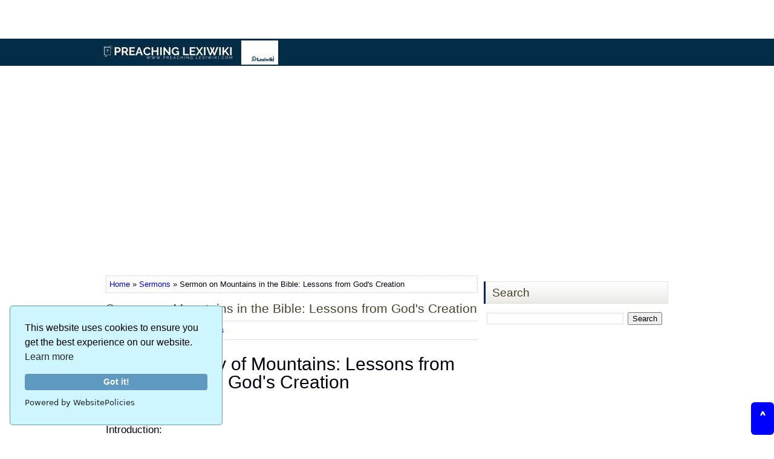

--- FILE ---
content_type: text/html; charset=UTF-8
request_url: https://www.preaching.lexiwiki.com/2024/02/sermon-on-mountains-in-bible-lessons.html
body_size: 21688
content:
<!DOCTYPE html>
<html dir='ltr' lang='en-US' xmlns='http://www.w3.org/1999/xhtml' xmlns:b='http://www.google.com/2005/gml/b' xmlns:data='http://www.google.com/2005/gml/data' xmlns:expr='http://www.google.com/2005/gml/expr'>
<head>
<link href='https://www.blogger.com/static/v1/widgets/2944754296-widget_css_bundle.css' rel='stylesheet' type='text/css'/>
<meta content='width=device-width, initial-scale=1.0' name='viewport'/>
<meta content='653a263073e8104d3263c10d30df5489' name='p:domain_verify'/><!--Pinterest-->
<meta content='39BED2081184774BF3365F58B7B9E49E' name='msvalidate.01'/><!--Bing-->
<meta content='en-us' http-equiv='Content-Language'/><!-- Metatag linguagem -->
<!--Título-->
<meta content='text/html; charset=UTF-8' http-equiv='Content-Type'/>
<meta content='blogger' name='generator'/>
<link href='https://www.preaching.lexiwiki.com/favicon.ico' rel='icon' type='image/x-icon'/>
<link href='https://www.preaching.lexiwiki.com/2024/02/sermon-on-mountains-in-bible-lessons.html' rel='canonical'/>
<!--Can't find substitution for tag [blog.ieCssRetrofitLinks]-->
<link href='https://blogger.googleusercontent.com/img/b/R29vZ2xl/AVvXsEg6sFz_uRtZI305dMC5XG609qOfRhJe_GcVYbZgBa9oCboDndfOC2KJFjXMxwtdzveEXR9fGh5gBwEu2RMlQtzeHs12SmFaiw9KybOTGPssGCeabpq71pppzXxgdx92bviVqJEn6eB_rDJtXJ1JoC-M7_JIIkY5oBOzfXmPPg5Vi-t_Z9h9p3QlH3uBD7Go/w320-h215/sermon-on-mountains-in-the-bible.jpg' rel='image_src'/>
<meta content='Sermon on  Mountains in the Bible: Lessons from God&#39;s Creation Throughout the Bible, mountains hold a special significance as places where humanity en' name='description'/>
<meta content='https://www.preaching.lexiwiki.com/2024/02/sermon-on-mountains-in-bible-lessons.html' property='og:url'/>
<meta content='Sermon on  Mountains in the Bible: Lessons from God&#39;s Creation' property='og:title'/>
<meta content='Sermon on  Mountains in the Bible: Lessons from God&#39;s Creation Throughout the Bible, mountains hold a special significance as places where humanity en' property='og:description'/>
<meta content='https://blogger.googleusercontent.com/img/b/R29vZ2xl/AVvXsEg6sFz_uRtZI305dMC5XG609qOfRhJe_GcVYbZgBa9oCboDndfOC2KJFjXMxwtdzveEXR9fGh5gBwEu2RMlQtzeHs12SmFaiw9KybOTGPssGCeabpq71pppzXxgdx92bviVqJEn6eB_rDJtXJ1JoC-M7_JIIkY5oBOzfXmPPg5Vi-t_Z9h9p3QlH3uBD7Go/w1200-h630-p-k-no-nu/sermon-on-mountains-in-the-bible.jpg' property='og:image'/>
<title>Sermon on  Mountains in the Bible: Lessons from God's Creation | Preaching LexiWiki</title>
<!-- [ Meta Tag SEO ] -->
<meta content='initial-scale=1' name='viewport'/><!--zoom-->
<!--<meta name="viewport" content="maximum-scale=1">proibirzoom-->
<include expiration='7d' path='*.css'></include><include expiration='7d' path='*.js'></include><include expiration='3d' path='*.gif'></include><include expiration='3d' path='*.jpeg'></include><include expiration='3d' path='*.jpg'></include><include expiration='3d' path='*.png'></include>
<meta charset='utf-8'/>
<meta content='width=device-width, initial-scale=1' name='viewport'/>
<meta content='blogger' name='generator'/>
<meta content='text/html; charset=UTF-8' http-equiv='Content-Type'/>
<!--Não seguir Lables-->
<!--Descrição e keywords-->
<meta content='Sermon on  Mountains in the Bible: Lessons from God&#39;s Creation, Preaching LexiWiki: Sermon on  Mountains in the Bible: Lessons from God&#39;s Creation, Preaching LexiWiki' name='keywords'/>
<link href='https://blogger.googleusercontent.com/img/b/R29vZ2xl/AVvXsEg6sFz_uRtZI305dMC5XG609qOfRhJe_GcVYbZgBa9oCboDndfOC2KJFjXMxwtdzveEXR9fGh5gBwEu2RMlQtzeHs12SmFaiw9KybOTGPssGCeabpq71pppzXxgdx92bviVqJEn6eB_rDJtXJ1JoC-M7_JIIkY5oBOzfXmPPg5Vi-t_Z9h9p3QlH3uBD7Go/s72-w320-c-h215/sermon-on-mountains-in-the-bible.jpg' rel='image_src'/>
<link href='https://www.preaching.lexiwiki.com/2024/02/sermon-on-mountains-in-bible-lessons.html' hreflang='x-default' rel='alternate'/>
<link href='/favicon.ico' rel='icon' type='image/x-icon'/>
<!--Localização-->
<meta content='Brasil' name='geo.placename'/><meta content='Preaching LexiWiki' name='Author'/><meta content='general' name='rating'/><meta content='id' name='geo.country'/>
<!-- [ Social Media Meta Tag ] -->
<meta content='Sermon on  Mountains in the Bible: Lessons from God&#39;s Creation' property='og:title'/>
<meta content='https://www.preaching.lexiwiki.com/2024/02/sermon-on-mountains-in-bible-lessons.html' property='og:url'/>
<meta content='article' property='og:type'/>
<meta content='Preaching LexiWiki' property='og:site_name'/>
<meta content='https://blogger.googleusercontent.com/img/b/R29vZ2xl/AVvXsEg6sFz_uRtZI305dMC5XG609qOfRhJe_GcVYbZgBa9oCboDndfOC2KJFjXMxwtdzveEXR9fGh5gBwEu2RMlQtzeHs12SmFaiw9KybOTGPssGCeabpq71pppzXxgdx92bviVqJEn6eB_rDJtXJ1JoC-M7_JIIkY5oBOzfXmPPg5Vi-t_Z9h9p3QlH3uBD7Go/w320-h215/sermon-on-mountains-in-the-bible.jpg' property='og:image'/>
<meta content='pt_BR' property='og:locale'/>
<!--Anuncios Automáticos-->
<script async='async' crossorigin='anonymous' src='https://pagead2.googlesyndication.com/pagead/js/adsbygoogle.js?client=ca-pub-9831774148503572'></script>
<!--bloquear injeção do adsense based on code found at stackoverflow-->
<script>
    var flex = document.getElementsByClassName('flex-master')[0];
    const observer = new MutationObserver(function (mutations, observer) {
        flex.style.height = "";
    });
    observer.observe(flex, {
        attributes: true,
        attributeFilter: ['style']
    });
</script>
<style id='page-skin-1' type='text/css'><!--
/*
-----------------------------------------------
Blogger Template Style Name:   EducationZone Author: Lasantha Bandara
URL 1:  http://www.premiumbloggertemplates.com/ URL 2:  http://www.bloggertipandtrick.net/
Theme URL: http://www.premiumbloggertemplates.com/educationzone-blogger-template/
Date:   November 2013
License:  This free Blogger template is licensed under the Creative Commons Attribution 3.0 License, which permits both personal and commercial use.
However, to satisfy the 'attribution' clause of the license, you are required to keep the footer links intact which provides due credit to its authors. For more specific details about the license, you may visit the URL below:http://creativecommons.org/licenses/by/3.0/
----------------------------------------------- */
body#layout ul{list-style-type:none;list-style:none}body#layout ul li{list-style-type:none;list-style:none}body#layout #myGallery{display:none}body#layout .featuredposts{display:none}
body#layout .fp-slider{display:none}body#layout #navcontainer{display:none}body#layout .menu-secondary-wrap{display:none}body#layout .menu-secondary-container{display:none}
body#layout #skiplinks{display:none}body#layout .feedtwitter{display:none}body#layout #header-wrapper {margin-bottom:10px;min-height:80px;}body#layout .social-profiles-widget h3 {display:none;}
/* Variable definitions
====================
<Variable name="bgcolor" description="Page Background Color" type="color" default="#fff">
<Variable name="textcolor" description="Text Color" type="color" default="#333">
<Variable name="linkcolor" description="Link Color" type="color" default="#58a">
<Variable name="pagetitlecolor" description="Blog Title Color" type="color" default="#666">
<Variable name="descriptioncolor" description="Blog Description Color" type="color" default="#999">
<Variable name="titlecolor" description="Post Title Color" type="color" default="#c60">
<Variable name="bordercolor" description="Border Color" type="color" default="#ccc">
<Variable name="sidebarcolor" description="Sidebar Title Color" type="color" default="#999">
<Variable name="sidebartextcolor" description="Sidebar Text Color" type="color" default="#666">
<Variable name="visitedlinkcolor" description="Visited Link Color" type="color" default="#999">
<Variable name="bodyfont" description="Text Font" type="font" default="normal normal 100% Georgia, Serif">
<Variable name="headerfont" description="Sidebar Title Font" type="font" default="normal normal 78% 'Trebuchet  MS',Trebuchet,Arial,Verdana,Sans-serif">
<Variable name="pagetitlefont" description="Blog Title Font" type="font" default="normal normal 200% Georgia, Serif">
<Variable name="descriptionfont" description="Blog Description Font" type="font" default="normal normal 78% 'Trebuchet MS', Trebuchet, Arial, Verdana, Sans-serif">
<Variable name="postfooterfont" description="Post Footer Font" type="font" default="normal normal 78% 'Trebuchet MS', Trebuchet, Arial, Verdana, Sans-serif">
<Variable name="startSide" description="Side where text starts in blog language" type="automatic" default="left">
<Variable name="endSide" description="Side where text ends in blog language" type="automatic" default="right">
*/
/* Use this with templates/template-twocol.html */
body{background: url('https://blogger.googleusercontent.com/img/b/R29vZ2xl/AVvXsEiem3-xCwLqZTj0JqGdL7pnszfcth5-eaYRFzrN3M5pVQIKYx9vSDqnqn7iZK7IHvk-pnP4W3OFaz_iv1Jj7d5sfGRbmRn46ftW3vshOK1Zyj_WOqkqqsE6hivyHFEfmXtstYeYblDMdTsl/s1600/lexi-wiki-barra-azul-e-branco.png') left 50px repeat-x, url('');color:#000111;font-family: Arial, Helvetica, Sans-serif;font-size: 17px;margin:0px;padding:0px;}
a:link,a:visited{color:#0000ee;text-decoration:none;outline:none;}a:hover{color:#3977b0;text-decoration:none;outline:none;}a img{border-width:0}
#body-wrapper{margin:0px;padding:0px;}
.section, .widget {margin:0;padding:0;}
/* Header-----------------------------------------------*/
#header-wrapper{width:960px;margin:0px auto 0px;height:40px;padding:25px 0px 20px 0px;overflow:hidden;}
#header-inner{background-position:center;margin-left:auto;margin-right:auto}
#header{margin:0;border:0 solid #cccccc;color:#666666;float:left;width:47%;overflow:hidden;}
#header h1{color:#544B35;text-shadow:0px 1px 0px #fff;margin:0 5px 0;padding:0px 0px 0px 15px;font-family:Arial,Helvetica,Sans-serif;font-weight:bold;font-size:24px;line-height:24px;}
#header .description{padding-left:22px;color:#544B35;text-shadow:0px 1px 0px #fff;line-height:14px;font-size:14px;padding-top:0px;margin-top:10px;font-family:Arial,Helvetica,Sans-serif;}
#header h1 a,#header h1 a:visited{color:#544B35;text-decoration:none}
#header h2{padding-left:5px;color:#544B35;font:14px Arial,Helvetica,Sans-serif}
#header2{float:right;width:52%;margin-right:0px;padding-right:0px;overflow:hidden;}
#header2 .widget{padding:0px 15px 0px 0px;float:right}.social-profiles-widget img{margin:0 4px 0 0}.social-profiles-widget img:hover{opacity:0.8}
#top-social-profiles{padding-top:10px;padding-right:15px;height:32px;text-align:right}
#top-social-profiles img{margin:0 0 0 6px !important}
#top-social-profiles img:hover{opacity:0.8}
#top-social-profiles .widget-container{background:none;padding:0;border:0;}
/* Outer-Wrapper----------------------------------------------- */
#outer-wrapper{width:960px;margin:0px auto 0px;padding:0px 0px 0px 0px;text-align:left;}
#content-wrapper{background:#fff;padding:15px;}
#main-wrapper{width:615px;float:left;margin:0px;padding:0px 0px 0px 0px;word-wrap:break-word;overflow:hidden;}
#rsidebar-wrapper{width:305px;float:right;margin:0px;padding:0px 0px 0px 0px;word-wrap:break-word;overflow:hidden;}
/* Headings----------------------------------------------- */
h6{}
/* Posts-----------------------------------------------*/
h6.date-header{margin:1.5em 0 .5em;display:none;}
.wrapfullpost{}
.post{margin-bottom:15px;}
.post-title{color:#48422F;margin:0 0 10px 0;padding:0;font-family:Arial,sans-serif;font-size:21px;line-height:21px;font-weight:normal;}
.post-title a,.post-title a:visited,.post-title strong{display:block;text-decoration:none;color:#48422F;text-decoration:none;}
.post-title strong,.post-title a:hover{color:#D6292F;text-decoration:none;}
.post-body{margin:0px;padding:0px 10px 0px 0px;font-family:Arial, Helvetica, Sans-serif;line-height: 20px;}
.post-footer{margin:5px 0;}
.comment-link{margin-left:.6em}
.post-body img{padding:3px;}
.pbtthumbimg {float:left;margin:0px 10px 5px 0px;padding:6px;border:1px solid #eee;background:#ffffff;width:200px;height:150px;}
.postmeta-primary{color:#999;font-size:12px;line-height:18px;padding:6px 0;margin:0 0 5px 0;     border-top:1px solid #DDD;border-bottom:1px solid #DDD}
.postmeta-secondary{color:#999;font-size:12px;line-height:18px;padding:0 0 10px 0}
.postmeta-comment{float:right; background:url(https://blogger.googleusercontent.com/img/b/R29vZ2xl/AVvXsEjWAOtJHZQU51Ag-ajWgCd8bIaMf4U-IBbpsXqkR_DgTSF6T5k_2VMglC6CxpW5zGsQHj0o20IM17Z2S29Sa5H4P8xwPYMZ2XuMgSLtBfaCpo64eip7biREtUCHmU-3tGYQkoi-7wy3yQlC/s1600/comments-big.png) no-repeat 0 0; width:39px; height:32px; padding:4px 0 0 2px; text-align:center;font-size:14px;font-weight:bold}
.postmeta-comment a{color:#222;text-decoration:none}
.postmeta-primary span, .postmeta-secondary span{padding:3px 0 3px 20px;background-position:left center;background-repeat:no-repeat}
.meta_date{background-image:url()}.meta_author{background-image:url()}.meta_comments{background-image:url()}.meta_edit{background-image:url(images/edit.png)}.meta_categories{background-image:url()}.meta_tags{background-image:url()}
.readmore{ margin-bottom:5px;  float:right}.readmore a{ color:#544B35;  padding:8px 14px;  font-size:12px;  line-height:12px;  display:inline-block;  text-decoration:none;  text-transform:none;  border:1px solid #E2E2E2;  -webkit-box-shadow:-3px 0px 0px 0px #0b2950;  box-shadow:-3px 0px 0px 0px #0b2950;  background-image:-webkit-gradient(linear,top,bottom,color-stop(0,#FFFFFE),color-stop(1,#EAEAE8));  background-image:-ms-linear-gradient(top,#FFFFFE,#EAEAE8);  background-image:-o-linear-gradient(top,#FFFFFE,#EAEAE8);  background-image:-moz-linear-gradient(top,#FFFFFE,#EAEAE8);  background-image:-webkit-linear-gradient(top,#FFFFFE,#EAEAE8);  background-image:linear-gradient(to bottom,#FFFFFE,#EAEAE8)}
.readmore a:hover{ color:#fff;  border:1px solid #7A0308;  text-decoration:none;  background-image:-webkit-gradient(linear,top,bottom,color-stop(0,#FB4C52),color-stop(1,#0000ee));  background-image:-ms-linear-gradient(top,#FB4C52,#0000ee);  background-image:-o-linear-gradient(top,#FB4C52,#0000ee);  background-image:-moz-linear-gradient(top,#FB4C52,#0000ee);  background-image:-webkit-linear-gradient(top,#FB4C52,#0000ee);  background-image:linear-gradient(to bottom,#FB4C52,#0000ee);  -webkit-box-shadow:none;  box-shadow:none}
/* Sidebar Content----------------------------------------------- */
.sidebar{margin:0 0 10px 0;font-size:15px;color:#544B35;}.sidebar a{text-decoration:none;color:#544B35;}.sidebar a:hover{text-decoration:none;color:#B10D13;}.sidebar h6, h6.widgettitle{margin:0 0 10px 3px;  padding:8px 10px;  border:1px solid #E2E2E2;  background-image:-webkit-gradient(linear,top,bottom,color-stop(0,#FFF),color-stop(1,#EAE9E8));  background-image:-ms-linear-gradient(top,#FFF,#EAE9E8);  background-image:-o-linear-gradient(top,#FFF,#EAE9E8);  background-image:-moz-linear-gradient(top,#FFF,#EAE9E8);  background-image:-webkit-linear-gradient(top,#FFF,#EAE9E8);  background-image:linear-gradient(to bottom,#FFF,#EAE9E8);  -webkit-box-shadow:-3px 0px 0px 0px
#0b2950; box-shadow:-3px 0px 0px 0px
#0b2950; color:#453F25;  font-size:19px;  line-height:19px;  font-family:Arial,serif;  font-weight:normal;  text-decoration:none;  text-transform:none;}
.sidebar ul{list-style-type:none;list-style:none;margin:0px;padding:0px;}.sidebar ul li{padding:0 0 9px 0;  margin:0 0 8px 0;  border-bottom:1px dotted #989898;}.sidebar .widget{margin:0 0 15px 0;padding:0;color:#544B35;font-size:15px;}
.main .widget{margin:0 0 5px;padding:0 0 2px}.main .Blog{border-bottom-width:0}
.widget-container{list-style-type:none;list-style:none;margin:0 0 15px 0;padding:0;color:#544B35;font-size:15px}
/* FOOTER ----------------------------------------------- */
#footer-container{}#footer{ margin-bottom:15px;  padding:10px 0;  background:#E9E6DE;  border-top:1px solid #DBD9D4;  height:30px; overflow:hidden}
#copyrights{ color:#524317;  background:#E9E6DE;  float:left;  padding-left:15px; height:30px; overflow:hidden; width:440px}#copyrights a{ color:#524317}#copyrights a:hover{ color:#524317;  text-decoration:none}
#credits{ color:#50431D;  font-size:11px;  float:right; text-align:right;  padding-right:15px; height:30px; overflow:hidden; width:440px}
#credits a{ color:#50431D;  text-decoration:none}
#credits a:hover{ text-decoration:none;  color:#50431D}
#footer-widgets-container{}
#footer-widgets{ background:#F5F4F1;  padding:20px 0 0 0;  border-top:1px solid #DCDAD5}.footer-widget-box{ width:225px;  float:left;  margin-left:12px}.footer-widget-box-last{}
#footer-widgets .widget-container{color:#544B35;}#footer-widgets .widget-container a{text-decoration:none;color:#544B35;}
#footer-widgets .widget-container a:hover{text-decoration:none;color:#B10D13;}
#footer-widgets h6{margin:0 0 10px 3px;  padding:8px 10px;  border:1px solid #E2E2E2;  background-image:-webkit-gradient(linear,top,bottom,color-stop(0,#FFF),color-stop(1,#EAE9E8));  background-image:-ms-linear-gradient(top,#FFF,#EAE9E8);  background-image:-o-linear-gradient(top,#FFF,#EAE9E8);  background-image:-moz-linear-gradient(top,#FFF,#EAE9E8);  background-image:-webkit-linear-gradient(top,#FFF,#EAE9E8);  background-image:linear-gradient(to bottom,#FFF,#EAE9E8);  -webkit-box-shadow:-3px 0px 0px 0px
#0b2950; box-shadow:-3px 0px 0px 0px
#0b2950;  color:#453F25;  font-size:19px;  line-height:19px;  font-family:Arial,serif;  font-weight:normal;  text-decoration:none;  text-transform:none;}
#footer-widgets .widget ul{list-style-type:none;list-style:none;margin:0px;padding:0px;}
#footer-widgets .widget ul li{padding:0 0 9px 0;  margin:0 0 8px 0;  border-bottom:1px dotted #989898;}.footersec {} .footersec .widget{margin-bottom:20px;} .footersec ul{} .footersec ul li{}
/* Search ----------------------------------------------- */
#search{border:1px solid #D8D8D8;background:#fff url(https://blogger.googleusercontent.com/img/b/R29vZ2xl/AVvXsEgxCB0TANkryqnZdm-NLm7E5SQdLZ-EfsZkcGuLnzSTSrELYQmNY_s0n132-nEqlmqNXHUe6KqUhV4ClWC7woZvCf2YBLs-ObDq1iLKjDI2vSvLd_k_D961JUA7Vvbr1Vm88hPHPbxXBYbk/s1600/search.png") 99% 50% no-repeat;text-align:left;padding:6px 24px 6px 6px}
#search #s{background:none;color:#979797;border:0;width:100%;padding:0;  margin:0;outline:none}
#content-search{width:300px;padding:15px 0}
/* Comments----------------------------------------------- */
#comments{margin-bottom:15px;padding:10px;} #comments h4{font-size:16px;font-weight:bold;margin:1em 0;color:#000000;} #comments-block3{padding:0;margin:0;float:left;overflow:hidden;position:relative;} #comment-name-url{width:465px;float:left} #comment-date{width:465px;float:left;margin-top:5px;font-size:10px;} #comment-header{float:left;padding:5px 0 40px 10px;margin:5px 0px 15px 0px;position:relative;background-color:#fff;border:1px dashed #ddd;}
.avatar-image-container{background:url(https://blogger.googleusercontent.com/img/b/R29vZ2xl/AVvXsEipO7Qpd5RgNVaYUHqF5N-JeMRq-04Ziwc4uizXFDwGpL35pCzmqXLCiqgzJwCw00sxaxEvm4BgtF23q9LfUnWUJGZNN69BsBwBEc-UYwLa-nK0kDMEa3SK6y6mr2ZTPTcjMwlWI_lVMdEi/s1600/comment-avatar.jpg);width:32px;height:32px;float:right;margin:5px 10px 5px 5px;border:1px solid #ddd;} .avatar-image-container img{width:32px;height:32px;}
a.comments-autor-name{color:#000;font:normal bold 14px Arial,Tahoma,Verdana}
a.says{color:#000;font:normal 14px Arial,Tahoma,Verdana} .says a:hover{text-decoration:none}
.deleted-comment{font-style:italic;color:gray}
#blog-pager-newer-link{float:left} #blog-pager-older-link{float:right} #blog-pager{text-align:center}
.feed-links{clear:both;line-height:2.5em}
/* Profile ----------------------------------------------- */
.profile-img{float:left;margin-top:0;margin-right:5px;margin-bottom:5px;margin-left:0;padding:4px;border:1px solid #cccccc}
.profile-data{margin:0;text-transform:uppercase;letter-spacing:.1em;font:normal normal 78% 'Trebuchet MS', Trebuchet, Arial, Verdana, Sans-serif;color:#999999;font-weight:bold;line-height:1.6em}
.profile-datablock{margin:.5em 0 .5em}
.profile-textblock{margin:0.5em 0;line-height:1.6em}
.avatar-image-container{background:url(https://blogger.googleusercontent.com/img/b/R29vZ2xl/AVvXsEipO7Qpd5RgNVaYUHqF5N-JeMRq-04Ziwc4uizXFDwGpL35pCzmqXLCiqgzJwCw00sxaxEvm4BgtF23q9LfUnWUJGZNN69BsBwBEc-UYwLa-nK0kDMEa3SK6y6mr2ZTPTcjMwlWI_lVMdEi/s1600/comment-avatar.jpg);width:32px;height:32px;float:right;margin:5px 10px 5px 5px;border:1px solid #ddd;}
.avatar-image-container img{width:32px;height:32px;}
.profile-link{font:normal normal 78% 'Trebuchet MS', Trebuchet, Arial, Verdana, Sans-serif;text-transform:uppercase;letter-spacing:.1em}
#navbar-iframe{height:0;visibility:hidden;display:none;}

--></style>
<!--Estilos-->
<style type='text/css'>
.clearfix:after{content:"\0020";display:block;height:0;clear:both;visibility:hidden;overflow:hidden}
#container,#header,#main,#main-fullwidth,#footer,.clearfix{display:block}
.clear{clear:both}
body {font-family:Arial, Helvetica, Sans-serif;}
.post-body {font-family:Arial, Helvetica, Sans-serif;}
h1,h2,h3,h4,h5,h6{margin-bottom:16px;font-weight:normal;line-height:1}
h1{font-size:40px} h2{font-size:30px} h3{font-size:20px} h4{font-size:16px} h5{font-size:14px} h6{font-size:20px}
h1 img,h2 img,h3 img,h4 img,h5 img,h6 img{margin:0}
table{margin-bottom:20px;width:100%}th{font-weight:bold}thead th{background:#c3d9ff}th,td,caption{padding:4px 10px 4px 5px}tr.even td{background:#e5ecf9}tfoot{font-style:italic}caption{background:#eee}li ul,li ol{margin:0}ul,ol{margin:0 20px 20px 0;padding-left:40px}
ul{list-style-type:disc}ol{list-style-type:decimal}dl{margin:0 0 20px 0}dl dt{font-weight:bold}dd{margin-left:20px}blockquote{margin:20px;color:#666;}pre{margin:20px 0;white-space:pre}pre,code,tt{font:13px 'andale mono','lucida console',monospace;line-height:18px}
#search {overflow:hidden;}
#header h1{font-family:Arial,Helvetica,Sans-serif;}
#header .description{font-family:Arial,Helvetica,Sans-serif;}
.post-title {font-family:Arial,sans-serif;}
.sidebar h6{font-family:Arial,sans-serif;}
#footer-widgets .widgettitle, #footer-widgets .widget h6{font-family:Arial,Helvetica,Sans-serif;}
.menus,.menus *{margin:0;padding:0;list-style:none;list-style-type:none;line-height:1.0} 
.menus ul{position:absolute;top:-999em;width:100%}.menus ul li{width:100%}.menus li:hover{visibility:inherit}.menus li{float:left;position:relative}.menus a{display:block;position:relative}.menus li:hover ul,.menus li.sfHover ul{left:0;top:100%;z-index:99}.menus li:hover li ul,.menus li.sfHover li ul{top:-999em}.menus li li:hover ul,.menus li li.sfHover ul{left:100%;top:0}.menus li li:hover li ul,.menus li li.sfHover li ul{top:-999em}.menus li li li:hover ul,.menus li li li.sfHover ul{left:100%;top:0}
.sf-shadow ul{padding:0 8px 9px 0;-moz-border-radius-bottomleft:17px;-moz-border-radius-topright:17px;-webkit-border-top-right-radius:17px;-webkit-border-bottom-left-radius:17px}
.menus .sf-shadow ul.sf-shadow-off{background:transparent}
  <!--menu-->
.fp-content p{color:#fff;text-shadow:0px 1px 0px #000;padding:0;margin:0;line-height:18px}
.fp-more,.fp-more:hover{color:#fff;font-weight:bold}
.fp-nav{height:12px;text-align:center;padding:10px 0;background:#333;}
.fp-pager a{background-image:url(https://blogger.googleusercontent.com/img/b/R29vZ2xl/AVvXsEg5AGjQfMdR_564-DrZrp_AZo_PkaVb2hwbjY44p-RKzpGSB-cR5K_bAA1lK-75WS6-Q2vT4ykEzxhe2manjDKY8oN8vohqTXzHQk60CFikh_9LDpl3l8-WGTf4Cq1p8kLjBCh2yobRYoCs/s1600/featured-pager.png);cursor:pointer;margin:0 8px 0 0;padding:0;display:inline-block;width:12px;height:12px;overflow:hidden;text-indent:-999px;background-position:0 0;float:none;line-height:1;opacity:0.7;filter:alpha(opacity = 70)}
.fp-pager a:hover,.fp-pager a.activeSlide{text-decoration:none;background-position:0 -112px;opacity:1.0;filter:alpha(opacity = 100)}
.fp-prev-next-wrap{position:relative;z-index:200}
.fp-prev-next{position:absolute;bottom:130px;left:0;right:0;height:37px}
.fp-prev{margin-top:-180px;float:left;margin-left:14px;width:37px;height:37px;background:url(https://blogger.googleusercontent.com/img/b/R29vZ2xl/AVvXsEil3Mcl5e2fPMPy_13W_CcwOJCXzi3bSdnxjHNEVUvx8XlMctvTJTUR5BInnLv92bnrc1vbsEqs7N9oEF9L7lQk5K48fJYOrDNHStQhyphenhyphen0MPDckXhzunyou20fVqSe1dt7RFuMbBkbCoqd2o/s1600/featured-prev.png) left top no-repeat;opacity:0.6;filter:alpha(opacity = 60)}
.fp-prev:hover{opacity:0.8;filter:alpha(opacity = 80)}
.fp-next{margin-top:-180px;float:right;width:36px;height:37px;margin-right:14px;background:url(https://blogger.googleusercontent.com/img/b/R29vZ2xl/AVvXsEhG2mmHbvzNnfvXbbxoYwj-6duZliYhVLTZ2H11M-CtWDpEjeM6d9brx7Iclsm4QfX6pdWtwhqA-dAUnCUa7yq53qP0mvYq1bRaVY0pBJTYjVaH0QBot9VeviYQFebRUJmAMrN5ajr1Afx3/s1600/featured-next.png) right top no-repeat;opacity:0.6;filter:alpha(opacity = 60)}
.fp-next:hover{opacity:0.8;filter:alpha(opacity = 80)}
/* -- number page navigation -- */
#blog-pager {padding:6px;font-size:16px;}
#comment-form iframe{padding:5px;width:580px;height:275px;}
.tabs-widget{ list-style:none;  list-style-type:none;  margin:0 0 10px 0;  padding:0;  height:26px}
.tabs-widget li{ list-style:none;  list-style-type:none;  margin:0 0 0 4px;  padding:0;  float:left}
.tabs-widget li:first-child{ margin:0}
.tabs-widget li a{ color:#544B35;  border:1px solid #E2E2E2;  padding:6px 16px;  font-family:Arial,Helvetica,Sans-serif;  font-weight:bold;  display:block;  text-decoration:none;  font-size:12px;  line-height:12px;  background-image:-webkit-gradient(linear,top,bottom,color-stop(0,#FFFFFE),color-stop(1,#EAEAE8));  background-image:-ms-linear-gradient(top,#FFFFFE,#EAEAE8);  background-image:-o-linear-gradient(top,#FFFFFE,#EAEAE8);  background-image:-moz-linear-gradient(top,#FFFFFE,#EAEAE8);  background-image:-webkit-linear-gradient(top,#FFFFFE,#EAEAE8);  background-image:linear-gradient(to bottom,#FFFFFE,#EAEAE8)}
.tabs-widget li a:hover, .tabs-widget li a.tabs-widget-current{ border:1px solid #7A0308;  color:#fff;  background-image:-webkit-gradient(linear,top,bottom,color-stop(0,#FB4C52),color-stop(1,#0000ee));  background-image:-ms-linear-gradient(top,#FB4C52,#0000ee);  background-image:-o-linear-gradient(top,#FB4C52,#0000ee);  background-image:-moz-linear-gradient(top,#FB4C52,#0000ee);  background-image:-webkit-linear-gradient(top,#FB4C52,#0000ee);  background-image:linear-gradient(to bottom,#FB4C52,#0000ee); text-decoration:none}
.tabs-widget-content{}
.tabviewsection{margin-top:10px;margin-bottom:10px;}
#crosscol-wrapper{display:none;}
.PopularPosts .item-title{font-weight:bold;padding-bottom:0.2em;text-shadow:0px 1px 0px #fff;}
.PopularPosts .widget-content ul li{padding:5px 0px;background:none}
div.span-1,div.span-2,div.span-3,div.span-4,div.span-5,div.span-6,div.span-7,div.span-8,div.span-9,div.span-10,div.span-11,div.span-12,div.span-13,div.span-14,div.span-15,div.span-16,div.span-17,div.span-18,div.span-19,div.span-20,div.span-21,div.span-22,div.span-23,div.span-24{float:left;margin-right:10px}
.breadcrumb-bwrap {border: 1px dotted #cccccc;font-size: 75%;line-height: 1.4;margin: 0 0 15px;padding: 5px;}
div.span-1,div.span-2,div.span-3,div.span-4,div.span-5,div.span-6,div.span-7,div.span-8,div.span-9,div.span-10,div.span-11,div.span-12,div.span-13,div.span-14,div.span-15,div.span-16,div.span-17,div.span-18,div.span-19,div.span-20,div.span-21,div.span-22,div.span-23,div.span-24{float:left;margin-right:10px}
.span-1{width:30px}.span-2{width:70px}.span-3{width:110px}.span-4{width:150px}.span-5{width:190px}.span-6{width:230px}.span-7{width:270px}.span-8{width:310px}.span-9{width:350px}.span-10{width:390px}.span-11{width:430px}.span-12{width:470px}.span-13{width:510px}.span-14{width:550px}.span-15{width:590px}.span-16{width:630px}.span-17{width:670px}.span-18{width:710px}.span-19{width:750px}.span-20{width:790px}.span-21{width:830px}.span-22{width:870px}.span-23{width:910px}.span-24,div.span-24{width:960px;margin:0}input.span-1,textarea.span-1,input.span-2,textarea.span-2,input.span-3,textarea.span-3,input.span-4,textarea.span-4,input.span-5,textarea.span-5,input.span-6,textarea.span-6,input.span-7,textarea.span-7,input.span-8,textarea.span-8,input.span-9,textarea.span-9,input.span-10,textarea.span-10,input.span-11,textarea.span-11,input.span-12,textarea.span-12,input.span-13,textarea.span-13,input.span-14,textarea.span-14,input.span-15,textarea.span-15,input.span-16,textarea.span-16,input.span-17,textarea.span-17,input.span-18,textarea.span-18,input.span-19,textarea.span-19,input.span-20,textarea.span-20,input.span-21,textarea.span-21,input.span-22,textarea.span-22,input.span-23,textarea.span-23,input.span-24,textarea.span-24{border-left-width:1px!important;border-right-width:1px!important;padding-left:5px!important;padding-right:5px!important}input.span-1,textarea.span-1{width:18px!important}input.span-2,textarea.span-2{width:58px!important}input.span-3,textarea.span-3{width:98px!important}input.span-4,textarea.span-4{width:138px!important}input.span-5,textarea.span-5{width:178px!important}input.span-6,textarea.span-6{width:218px!important}input.span-7,textarea.span-7{width:258px!important}input.span-8,textarea.span-8{width:298px!important}input.span-9,textarea.span-9{width:338px!important}input.span-10,textarea.span-10{width:378px!important}input.span-11,textarea.span-11{width:418px!important}input.span-12,textarea.span-12{width:458px!important}input.span-13,textarea.span-13{width:498px!important}input.span-14,textarea.span-14{width:538px!important}input.span-15,textarea.span-15{width:578px!important}input.span-16,textarea.span-16{width:618px!important}input.span-17,textarea.span-17{width:658px!important}input.span-18,textarea.span-18{width:698px!important}input.span-19,textarea.span-19{width:738px!important}input.span-20,textarea.span-20{width:778px!important}input.span-21,textarea.span-21{width:818px!important}input.span-22,textarea.span-22{width:858px!important}input.span-23,textarea.span-23{width:898px!important}input.span-24,textarea.span-24{width:938px!important}.last{margin-right:0;padding-right:0}
.last,div.last{margin-right:0}
.menu-primary-container{z-index:10 !important;}
.menu-secondary-container{z-index:10 !important;}
embed, img, object, video {max-width: 100%;}
.menu-primary-responsive-container, .menu-secondary-responsive-container  {display: none;margin: 10px;}
.menu-primary-responsive, .menu-secondary-responsive  {width: 100%;padding: 5px;border: 1px solid #ddd;}
@media only screen and (max-width: 768px) {
* {-moz-box-sizing: border-box; -webkit-box-sizing: border-box; box-sizing: border-box;}
#outer-wrapper { width: 100%; padding: 0px; margin: 0px; }
#header-wrapper { width: 100%; padding: 10px; margin: 0px; height: auto;  }
#header { width: 100%; padding: 10px 0px; margin: 0px; float: none;text-align:center; }
#header2 { width: 100%; padding: 0px; margin: 0px; float: none;text-align:center; }
#header a img {margin:0px auto;padding:0px !important;}
#header2 .widget { float: none;padding:0px !important; }
#content-wrapper { width: 100%; margin: 0px; padding: 10px;}
#main-wrapper { width: 100%; padding: 0px; margin: 0px; float: none; }
#sidebar-wrapper { width: 100%; padding: 0px; margin: 0px; float: none; }
#lsidebar-wrapper { width: 100%; padding: 0px; margin: 0px; float: none; }
#rsidebar-wrapper { width: 100%; padding: 0px; margin: 0px; float: none; }
.menu-primary-container, .menu-secondary-container {float: none;margin-left: 0;margin-right: 0;display: block;}
#top-social-profiles{float:none;width:100%;display:block;text-align:center;height:auto;padding-right:0px;}
.fp-slider, #fb-root {display: none;}
.footer-widget-box { width: 100%; float: none; padding: 10px; margin: 0px;}
#footer {height:auto;}
#copyrights, #credits {width: 100%; padding: 5px 0px; margin: 0px; display: block;float: none;text-align: center;height:auto;} div.span-1,div.span-2,div.span-3,div.span-4,div.span-5,div.span-6,div.span-7,div.span-8,div.span-9,div.span-10,div.span-11,div.span-12,div.span-13,div.span-14,div.span-15,div.span-16,div.span-17,div.span-18,div.span-19,div.span-20,div.span-21,div.span-22,div.span-23,div.span-24{float:none;margin:0px}.span-1,.span-2,.span-3,.span-4,.span-5,.span-6,.span-7,.span-8,.span-9,.span-10,.span-11,.span-12,.span-13,.span-14,.span-15,.span-16,.span-17,.span-18,.span-19,.span-20,.span-21,.span-22,.span-23,.span-24,div.span-24{width:100%;margin:0;padding:0;} .last, div.last{margin:0;padding:0;}
}
@media only screen and (max-width: 480px) {
.menu-primary-responsive-container, .menu-secondary-responsive-container {display: block;}
.menu-primary-container, .menu-secondary-container {display: none;} 
#header-wrapper .menu-primary-responsive-container, #header-wrapper .menu-primary-responsive-container {margin-left: 0;margin-right: 0;width: 100%; }
}
@media only screen and (max-width: 320px) {.tabs-widget {height: 52px;}
}
</style>
<!--Sumário-->
<script type='text/javascript'>
summary_noimg = 250; summary_img = 180; img_thumb_height = 130; img_thumb_width = 200; 
</script>
<script type='text/javascript'>
//<![CDATA[
function removeHtmlTag(strx,chop){if(strx.indexOf("<")!=-1)	{var s = strx.split("<"); for(var i=0;i<s.length;i++){ if(s[i].indexOf(">")!=-1){s[i] = s[i].substring(s[i].indexOf(">")+1,s[i].length);}} strx =  s.join("");}	chop = (chop < strx.length-1) ? chop : strx.length-2; 	while(strx.charAt(chop-1)!=' ' && strx.indexOf(' ',chop)!=-1) chop++; strx = strx.substring(0,chop-1); return strx+'...'; }function createSummaryAndThumb(pID){var div = document.getElementById(pID);var imgtag = "";var img = div.getElementsByTagName("img");	var summ = summary_noimg;if(img.length>=1) {imgtag = '<img src="'+img[0].src+'" class="pbtthumbimg"/>';summ = summary_img;}var summary = imgtag + '<div>' + removeHtmlTag(div.innerHTML,summ) + '</div>';div.innerHTML = summary;}
//]]>
</script>
<style type='text/css'>.post-body img {padding:0px;background:transparent;border:none;}</style>
<link href='https://www.blogger.com/dyn-css/authorization.css?targetBlogID=4619323684496364557&amp;zx=f6694943-d494-4614-9296-554d595517ca' media='none' onload='if(media!=&#39;all&#39;)media=&#39;all&#39;' rel='stylesheet'/><noscript><link href='https://www.blogger.com/dyn-css/authorization.css?targetBlogID=4619323684496364557&amp;zx=f6694943-d494-4614-9296-554d595517ca' rel='stylesheet'/></noscript>
<meta name='google-adsense-platform-account' content='ca-host-pub-1556223355139109'/>
<meta name='google-adsense-platform-domain' content='blogspot.com'/>

<!-- data-ad-client=ca-pub-9831774148503572 -->

</head>
<body>
<!--<b:if cond='data:blog.isMobileRequest == &quot;false&quot;'>-->
<div class='menutopo'>
</div>
<div id='body-wrapper'><div id='outer-wrapper'><div id='wrap2'>
<div class='span-24'>
<div class='span-16'><div class='menu-primary-container'><div class='pagelistmenusblog no-items section' id='pagelistmenusblog'></div></div></div>
<div class='span-8 last'>
<div id='top-social-profiles'><ul class='widget-container'><li class='social-profiles-widget'></li></ul></div>
</div>
</div>
<div style='clear:both;'></div>
<div id='header-wrapper'>
<div class='header section' id='header'><div class='widget Header' data-version='1' id='Header1'>
<div id='header-inner'>
<a href='https://www.preaching.lexiwiki.com/' style='display: block'>
<img alt='Preaching LexiWiki' height='40px; ' id='Header1_headerimg' src='https://blogger.googleusercontent.com/img/b/R29vZ2xl/AVvXsEgTvhgyYT1-1YSoWc9B4RUSw-ujDBNdSzxA8nZuco-ggC5Xn_jhDo3Nur7wgoZ7AalVg_z5PF25rOMttj2WI-wwGoCEv4SK-ZzlPmoA88Y60lXZ6KQYu6ylND4LXqCtpVdcnV9fuqH0Xu0xpm5ldiS3ZWoxT-N5d4txkEE29KIpTLoXg3V6JGaDwudpjw/s1600/Logo_preaching2.jpg' style='display: block;padding-left:0px;padding-top:0px;' width='300px; '/>
</a>
</div>
</div></div>
<div class='headefr no-items section' id='header2'></div>
<div style='clear:both;'></div>
</div>
<div style='clear:both;'></div>
<!--BlocoResponsivo-Topo-Desktop-->
<!--<b:if cond='data:blog.pageType != &quot;item&quot;'>-->
<p>
<center>
<script async='async' crossorigin='anonymous' src='https://pagead2.googlesyndication.com/pagead/js/adsbygoogle.js?client=ca-pub-9831774148503572'></script>
<!-- Blog Preaching LexiWiki - Topo - Desktop e Mobile -->
<ins class='adsbygoogle' data-ad-client='ca-pub-9831774148503572' data-ad-format='auto' data-ad-slot='7613974846' data-full-width-responsive='true' style='display:block'></ins>
<script>
     (adsbygoogle = window.adsbygoogle || []).push({});
</script>
</center>
</p>
<div id='content-wrapper'>
<div id='crosscol-wrapper' style='text-align:center'><div class='crosscol no-items section' id='crosscol'></div></div>
<div id='main-wrapper'>
<div class='main section' id='main'>
<div class='widget Blog' data-version='1' id='Blog1'>
<div class='blog-posts hfeed'>
<!--Can't find substitution for tag [defaultAdStart]-->
<div class="date-outer">
<div class="date-posts">
<div class='post-outer'>
<div class='wrapfullpost'>
<div class='post hentry'>
<a name='1413469903240272118'></a>
<div class='breadcrumb-bwrap'>
<a href='https://www.preaching.lexiwiki.com/'>Home </a> &#187; 
<a href='https://www.preaching.lexiwiki.com/search/label/Sermons' rel='tag'>Sermons</a>
 &#187; Sermon on  Mountains in the Bible: Lessons from God's Creation
</div>
</div>
<div class='post hentry'>
<a name='1413469903240272118'></a>
<h1 class='post-title entry-title'>
<a href='https://www.preaching.lexiwiki.com/2024/02/sermon-on-mountains-in-bible-lessons.html'>Sermon on  Mountains in the Bible: Lessons from God's Creation</a>
</h1>
<div class='post-header-line-1'></div>
<div class='postmeta-primary'>
<span class='meta_date'>February 25, 2024</span>
 &nbsp;<span class='meta_categories'><a href='https://www.preaching.lexiwiki.com/search/label/Sermons' rel='tag'>Sermons</a></span>
 &nbsp;<span class='meta_comments'></span>
</div>
<div class='post-body entry-content' style='height: auto !important;'>
<p>
<h2 style="text-align: center;">&nbsp;The Majesty of Mountains: Lessons from God's Creation</h2><p><br /></p><p>Introduction:</p><p>Throughout the Bible, mountains hold a special significance as places where humanity encounters the divine. From the Old Testament to the New, mountains are rich with symbolism, representing various aspects of God's character and His interaction with His people. Today, we will explore the profound lessons we can glean from the mountains mentioned in Scripture and how they speak to our spiritual journey.</p><p>  </p><center> 
<div id="ad-slot" style="max-height: 280px; max-width: 336px;">  
<script async="" crossorigin="anonymous" src="https://pagead2.googlesyndication.com/pagead/js/adsbygoogle.js?client=ca-pub-9831774148503572"></script>
<!--Blog Preaching LexiWiki - Content-->
<ins class="adsbygoogle" data-ad-client="ca-pub-9831774148503572" data-ad-format="auto" data-ad-slot="7755626445" data-full-width-responsive="true" style="display: block;"></ins>
<script>
     (adsbygoogle = window.adsbygoogle || []).push({});
</script>
</div> </center>

<p></p><p style="text-align: center;"><span style="font-size: xx-small;">-- Ads --</span></p><p></p><h3 style="text-align: left;">1: Mountains as Places of Encounter with God (Exodus 19:20)</h3><p>Mountains often serve as sacred spaces where individuals encounter the presence of God. In Exodus 19:20, we witness how Moses ascended Mount Sinai and experienced the awe-inspiring presence of God, receiving the Ten Commandments. Just as Moses encountered God on the mountain, we too can draw near to Him in moments of prayer and reverence.</p><p><br /></p><h3 style="text-align: left;">2: Mountains as Places of Prayer and Communion (Luke 6:12)</h3><p>Jesus frequently retreated to the solitude of the mountains to pray and commune with His Father. In Luke 6:12, we see Him spending an entire night in prayer before selecting His disciples. Mountains symbolize the importance of carving out quiet spaces in our lives for prayer and communion with God, where we can seek His guidance and presence.</p><p><br /></p><h3 style="text-align: left;">3: Mountains as the Fruit of God's Creation and Power (Psalm 65:6)</h3><p>Mountains stand as a testament to God's creative power and majesty. Psalm 65:6 declares, "Who by his strength established the mountains, being girded with might." Mountains remind us of God's sovereignty over creation and His ability to bring forth beauty and majesty from the earth.</p><p><br /></p><h3 style="text-align: left;">4: Mountains as Places of Divine Revelation (Matthew 17:1-2)</h3><p>Some of the most significant revelations in Scripture occur on mountaintops. In Matthew 17:1-2, Jesus is transfigured before Peter, James, and John on the mountain, revealing His divine glory. Mountaintop experiences serve as moments of divine revelation, where God unveils His truth and presence in profound ways.</p><p>  </p><center> 
<div id="ad-slot" style="max-height: 280px; max-width: 336px;">  
<script async="" crossorigin="anonymous" src="https://pagead2.googlesyndication.com/pagead/js/adsbygoogle.js?client=ca-pub-9831774148503572"></script>
<!--Blog Preaching LexiWiki - Content-->
<ins class="adsbygoogle" data-ad-client="ca-pub-9831774148503572" data-ad-format="auto" data-ad-slot="7755626445" data-full-width-responsive="true" style="display: block;"></ins>
<script>
     (adsbygoogle = window.adsbygoogle || []).push({});
</script>
</div> </center>

<p></p><p style="text-align: center;"><span style="font-size: xx-small;">-- Ads --</span></p><p></p><h3 style="text-align: left;">5: Mountains as a Symbol of Judgment and Justice (Micah 6:1-2)</h3><p>Mountains also serve as symbols of God's justice and righteousness. In Micah 6:1-2, the prophet calls upon the mountains to serve as witnesses to God's indictment against His people. Mountains stand as silent witnesses to the righteousness and judgment of God, reminding us of His sovereignty over all creation.</p><p><br /></p><h3 style="text-align: left;">6: Mountains as a Symbol of Refuge and Protection (Psalms 125:2)</h3><p>Mountains are often depicted as places of refuge and safety in times of trouble. Psalm 125:2 declares, "As the mountains surround Jerusalem, so the Lord surrounds his people, from this time forth and forevermore." Just as mountains provide protection and security, so too does God's presence encompass and shield His people.</p><p><br /></p><h3 style="text-align: left;">7: Mountains as a Symbol of Stability and Firmness in Faith (Psalms 125:1)</h3><p>Lastly, mountains symbolize the steadfastness and immovable nature of God's promises. Psalm 125:1 proclaims, "Those who trust in the Lord are like Mount Zion, which cannot be moved, but abides forever." Mountains serve as a reminder of the stability and firmness of our faith when anchored in God's unchanging character.</p><div class="separator" style="clear: both; text-align: center;"><a href="https://blogger.googleusercontent.com/img/b/R29vZ2xl/AVvXsEg6sFz_uRtZI305dMC5XG609qOfRhJe_GcVYbZgBa9oCboDndfOC2KJFjXMxwtdzveEXR9fGh5gBwEu2RMlQtzeHs12SmFaiw9KybOTGPssGCeabpq71pppzXxgdx92bviVqJEn6eB_rDJtXJ1JoC-M7_JIIkY5oBOzfXmPPg5Vi-t_Z9h9p3QlH3uBD7Go/s926/sermon-on-mountains-in-the-bible.jpg" style="margin-left: 1em; margin-right: 1em;"><img alt="Sermon on  Mountains in the Bible: Lessons from God&#39;s Creation" border="0" data-original-height="621" data-original-width="926" height="215" loading="lazy" src="https://blogger.googleusercontent.com/img/b/R29vZ2xl/AVvXsEg6sFz_uRtZI305dMC5XG609qOfRhJe_GcVYbZgBa9oCboDndfOC2KJFjXMxwtdzveEXR9fGh5gBwEu2RMlQtzeHs12SmFaiw9KybOTGPssGCeabpq71pppzXxgdx92bviVqJEn6eB_rDJtXJ1JoC-M7_JIIkY5oBOzfXmPPg5Vi-t_Z9h9p3QlH3uBD7Go/w320-h215/sermon-on-mountains-in-the-bible.jpg" title="Sermon on  Mountains in the Bible: Lessons from God&#39;s Creation" width="320" /></a></div><br /><ol><li><a href="https://www.preaching.lexiwiki.com/2024/02/sermon-on-investment-building-life-of.html">Sermon on Investment: Building a Life of Christian Discipleship</a></li><li><a href="https://www.preaching.lexiwiki.com/2024/02/sermon-on-expectation-to-manifestation.html"><b>Sermon on Expectation</b>&nbsp;to Manifestation of Christ</a></li><li><a href="https://www.preaching.lexiwiki.com/2024/02/sermon-on-breakthrough-in-battle-with.html"><b>Sermon on Breakthrough</b>&nbsp;in the Battle with Christ</a></li></ol><h4 style="text-align: left;">Conclusion:</h4><p>As we reflect on the significance of mountains in Scripture, may we be reminded of the depth of God's presence and power in our lives. Just as mountains stand as enduring symbols of His creation, majesty, and faithfulness, may we too stand firm in our faith, trusting in the Lord's provision and protection. Let us seek moments of encounter with God, carve out spaces for prayer and communion, and draw strength from His unchanging promises. May the lessons of the mountains inspire us to walk boldly in faith and trust in the One who reigns supreme over all creation</p>
</p>
<div style='clear:both;'></div>
<div class='separator' style='clear: both; text-align: justify;'>👉 <b>5 Books on preaching for your improvement, Get it!</b></div><br/><div class='separator' style='clear: both; text-align: justify;'><ol><li>
<a href='https://amzn.to/47rGeU7' rel='sponsored, nofollow' target='_blank'><b>Preaching: How to Preach Biblically</b></a></li><li>
<a href='https://amzn.to/4797GX3' rel='sponsored, nofollow' target='_blank'><b>How to Preach without Notes</b></a></li><li>
<a href='https://amzn.to/3FRVez9' rel='sponsored, nofollow' target='_blank'><b>Preaching: The Art of Narrative Exposition</b></a></li><li>
<a href='https://amzn.to/3QU1k8g' rel='sponsored, nofollow' target='_blank'><b>Preaching for Special Services</b></a></li><li>
<a href='https://amzn.to/3SzHwbs' rel='sponsored, nofollow' target='_blank'><b>12 Essential Skills for Great Preaching </b></a></li></ol></div>
<span class='reaction-buttons'>
</span>
<div style='clear: both;'></div>
</div>
<div class='post-footer'>
<div class='post-footer-line post-footer-line-'></div>
<div class='post-footer-line post-footer-line-2'></div>
<div class='post-footer-line post-footer-line-3'>
<span class='item-control blog-admin pid-1556659794'>
<a href='https://www.blogger.com/post-edit.g?blogID=4619323684496364557&postID=1413469903240272118&from=pencil' title='Edit Post'><img alt="icon" class="icon-action" height="18" loading="lazy" src="//img2.blogblog.com/img/icon18_edit_allbkg.gif" width="18"></a>
</span>
</div></div>
</div>
</div>
<div class='blog-pager' id='blog-pager'>
<span id='blog-pager-newer-link'>
<a class='blog-pager-newer-link' href='https://www.preaching.lexiwiki.com/2024/02/sermon-on-naomi-lessons-from-naomis.html' id='Blog1_blog-pager-newer-link' title='Newer Post'><button style='background: rgb(6, 40, 48); border-radius: 6px; padding: 15px; cursor: pointer; color: #fff; border: none; font-size: 18px;'><< Prev</button></a>
</span>
<span id='blog-pager-older-link'>
<a class='blog-pager-older-link' href='https://www.preaching.lexiwiki.com/2024/02/sermon-on-investment-building-life-of.html' id='Blog1_blog-pager-older-link' title='Older Post'><button style='background: rgb(6, 40, 48); border-radius: 6px; padding: 15px; cursor: pointer; color: #fff; border: none; font-size: 18px;'>Next >></button></a>
</span>
<a class='home-link' href='https://www.preaching.lexiwiki.com/'><button style='background: rgb(6, 40, 48); border-radius: 6px; padding: 15px; cursor: pointer; color: #fff; border: none; font-size: 18px;'>Home</button></a>
</div>
<div class='clear'></div>
<div class='comments' id='comments'>
<a name='comments'></a>
<div id='backlinks-container'>
<div id='Blog1_backlinks-container'>
</div>
</div>
</div>
</div>
</div></div>
<!--Can't find substitution for tag [adEnd]-->
</div>
</div>
</div>
</div>
<div id='rsidebar-wrapper'>
<div style='clear:both;'></div>
<div class='sidebar no-items section' id='rsidebartop'></div>
<div style='clear:both;'></div>
<div class='widget-container'>
<div class='tabviewsection'>
<div class='tabs-widget-content tabs-widget-content-widget-themater_tabs-1432447472-id' id='widget-themater_tabs-1432447472-id1'>
<div class='sidebar section' id='sidebartab1'><div class='widget BlogSearch' data-version='1' id='BlogSearch1'>
<h6>Search</h6>
<div class='widget-content'>
<div id='BlogSearch1_form'>
<form action='https://www.preaching.lexiwiki.com/search' class='gsc-search-box' target='_top'>
<table cellpadding='0' cellspacing='0' class='gsc-search-box'>
<tbody>
<tr>
<td class='gsc-input'>
<input autocomplete='off' class='gsc-input' name='q' size='10' title='search' type='text' value=''/>
</td>
<td class='gsc-search-button'>
<input class='gsc-search-button' title='search' type='submit' value='Search'/>
</td>
</tr>
</tbody>
</table>
</form>
</div>
</div>
<div class='clear'></div>
</div><div class='widget HTML' data-version='1' id='HTML4'>
<div class='widget-content'><center><div id='ad-slot3' style='max-width: 300px; max-height: 250px;'> 
<script async="async" src="https://pagead2.googlesyndication.com/pagead/js/adsbygoogle.js?client=ca-pub-9831774148503572" crossorigin="anonymous"></script>
<!-- Blog Preaching LexiWiki - SideBar -->
<ins class="adsbygoogle"
     style="display:block"
     data-ad-client="ca-pub-9831774148503572"
     data-ad-slot="7369006843"
     data-ad-format="auto"></ins>
<script>
     (adsbygoogle = window.adsbygoogle || []).push({});
</script>
</div>
</center>
<center>Ads</center></div>
<div class='clear'></div>
</div></div>
</div>
<div class='tabs-widget-content tabs-widget-content-widget-themater_tabs-1432447472-id' id='widget-themater_tabs-1432447472-id2'>
<div class='sidebar section' id='sidebartab2'><div class='widget PopularPosts' data-version='1' id='PopularPosts1'>
<h6>Most read</h6>
<div class='widget-content popular-posts'>
<ul>
<li>
<a href='https://www.preaching.lexiwiki.com/2022/01/sermons-to-preach-word-or-read.html'>+500 Top Easy Sermons to Preach - Ready Outlines Free</a>
</li>
<li>
<a href='https://www.preaching.lexiwiki.com/2025/05/100-sermons-for-sunday-service-preach.html'>+100 Sermons for Sunday Service - Preach on Sunday</a>
</li>
<li>
<a href='https://www.preaching.lexiwiki.com/2025/05/100-reflections-on-word-of-god-daily.html'>+100 Reflections on the Word of God: Daily, Sunday or Preaching</a>
</li>
<li>
<a href='https://www.preaching.lexiwiki.com/2025/05/20-sermons-to-women-preaching-for-woman.html'>+25 Sermons To Women: Preaching for Woman Ministry </a>
</li>
<li>
<a href='https://www.preaching.lexiwiki.com/2023/08/evangelism-sermons-series-topics-preaching.html'>+ 20 Evangelism Sermons Series: Topics, Outline and Notes</a>
</li>
<li>
<a href='https://www.preaching.lexiwiki.com/2022/09/10-sermons-about-gratitude-thanks.html'>+10 Sermons About Gratitude, Thanks, Thanksgiving and Blessing</a>
</li>
</ul>
<div class='clear'></div>
</div>
</div><div class='widget LinkList' data-version='1' id='LinkList2'>
<h6>Miscellaneous Sermons</h6>
<div class='widget-content'>
<ul>
<li><a href='https://www.preaching.lexiwiki.com/2025/05/20-sermons-to-women-preaching-for-woman.html'>+20 Sermons To Women</a></li>
<li><a href='https://www.preaching.lexiwiki.com/2022/09/10-top-preaching-to-youth-sermons-for.html'>+15 Sermons to Youth</a></li>
<li><a href='https://www.preaching.lexiwiki.com/2023/08/evangelism-sermons-series-topics-preaching.html'>+20 Sermons To Evangelism </a></li>
<li><a href='https://www.preaching.lexiwiki.com/2025/05/100-sermons-for-sunday-service-preach.html'>+100 Sermons for Sunday Service</a></li>
</ul>
<div class='clear'></div>
</div>
</div><div class='widget Label' data-version='1' id='Label3'>
<h6>Topics</h6>
<div class='widget-content list-label-widget-content'>
<ul>
<li>
<a dir='ltr' href='https://www.preaching.lexiwiki.com/search/label/Bible%20Characters'>Bible Characters</a>
</li>
<li>
<a dir='ltr' href='https://www.preaching.lexiwiki.com/search/label/Bible%20Studies'>Bible Studies</a>
</li>
<li>
<a dir='ltr' href='https://www.preaching.lexiwiki.com/search/label/Bibles'>Bibles</a>
</li>
<li>
<a dir='ltr' href='https://www.preaching.lexiwiki.com/search/label/Book%20Reviews'>Book Reviews</a>
</li>
<li>
<a dir='ltr' href='https://www.preaching.lexiwiki.com/search/label/Christian%20Life'>Christian Life</a>
</li>
<li>
<a dir='ltr' href='https://www.preaching.lexiwiki.com/search/label/Church'>Church</a>
</li>
<li>
<a dir='ltr' href='https://www.preaching.lexiwiki.com/search/label/Evangelism'>Evangelism</a>
</li>
<li>
<a dir='ltr' href='https://www.preaching.lexiwiki.com/search/label/Family'>Family</a>
</li>
<li>
<a dir='ltr' href='https://www.preaching.lexiwiki.com/search/label/Gratitude'>Gratitude</a>
</li>
<li>
<a dir='ltr' href='https://www.preaching.lexiwiki.com/search/label/Salvation'>Salvation</a>
</li>
<li>
<a dir='ltr' href='https://www.preaching.lexiwiki.com/search/label/Spiritual%20Maturity'>Spiritual Maturity</a>
</li>
<li>
<a dir='ltr' href='https://www.preaching.lexiwiki.com/search/label/Women'>Women</a>
</li>
<li>
<a dir='ltr' href='https://www.preaching.lexiwiki.com/search/label/Youth'>Youth</a>
</li>
</ul>
<div class='clear'></div>
</div>
</div></div>
</div>
<div class='tabs-widget-content tabs-widget-content-widget-themater_tabs-1432447472-id' id='widget-themater_tabs-1432447472-id3'>
<div class='sidebar section' id='sidebartab3'><div class='widget HTML' data-version='1' id='HTML3'>
<div class='widget-content'>
<p><br/></p><center><span><span><table cellpadding='14' cellspacing='0' style='width: 330px;'><colgroup><col width='180'/> <col width='150'/></colgroup><tbody><tr valign='top'><td bgcolor='#eeeeee' style='background: rgb(238, 238, 238);' width='180'><p><span style=' font-size: small;'><span style='color: #000111;'><b>Looking for Online preaching?</b></span><b style='color: #000111;'>Receive our exclusive newsletter.</b></span></p></td><td bgcolor='#eeeeee' style='background: rgb(238, 238, 238);' width='150'><p align='center'/><p align='center'><a href='http://eepurl.com/h4H345' rel='nofollow' style=' text-align: left;' target=''><button style='background: rgb(0, 1, 17); border-color: initial; border-radius: 6px; border-style: none; border-width: initial; color: white; cursor: pointer; padding: 15px;'><span style='font-size: x-small;'><b>To Sign</b></span></button></a></p></p></td></tr></tbody></table> </span></span></center><p><br/></p>
</div>
<div class='clear'></div>
</div>
<div class='widget Attribution' data-version='1' id='Attribution1'>
<div class='widget-content' style='text-align: center;'>
Asignado. Powered by <a href='https://www.blogger.com' target='_blank'>Blogger</a>.
</div>
<div class='clear'></div>
</div></div>
</div>
</div>
</div>
<div style='height:5px;clear:both;'></div>
<div class='sidebar no-items section' id='sidebarright'></div>
<p></p></div>
<!-- spacer for skins that want sidebar and main to be the same height-->
<div class='clear'>&#160;</div>
</div>
<!-- end content-wrapper -->
<!---Publicidade Final-->
<div style='clear:both;'></div>
<div id='footer-widgets-container'>
<div class='clearfix' id='footer-widgets'>
<div class='footer-widget-box'>
<ul class='widget-container'>
<li>
<div class='footersec no-items section' id='footersec1'></div>
</li>
</ul>
</div>
<div class='footer-widget-box'>
<ul class='widget-container'>
<li>
<div class='footersec no-items section' id='footersec2'></div>
</li>
</ul>
</div>
<div class='footer-widget-box'>
<ul class='widget-container'>
<li>
<div class='footersec no-items section' id='footersec3'>
</div>
</li>
</ul>
</div>
<div class='footer-widget-box footer-widget-box-last'>
<ul class='widget-container'><li><div class='footersec no-items section' id='footersec4'></div></li></ul>
</div>
</div>
</div>
<div style='clear:both;'></div>
<div id='footer-container'>
<div id='footer'>
<div id='copyrights'>
Copyright &#169; <script type='text/javascript'>var creditsyear = new Date();document.write(creditsyear.getFullYear());</script>
<a href='https://www.preaching.lexiwiki.com/'>Preaching LexiWiki</a> | Powered by <a href="//www.blogger.com/">Blogger</a>
</div>
<div id='credits'>
<!-- you don't have permission to remove or change these -->
Design by FThemes | Blogger Theme by Lasantha - PremiumBloggerTemplates.com<br/> NewBloggerThemes.com
</div>
</div><!-- #footer -->
</div>
<div style='clear:both;'></div>
</div></div></div>
<!-- end outer-wrapper -->
<!--Mensagem-->
<center>
<!--políticas-->
<div style='text-align: center;'>
<span>
<a href='https://www.preaching.lexiwiki.com/p/about.html'>About</a> |  <a href='https://www.preaching.lexiwiki.com/p/terms-of-use.html' target='_blank'>Terms of Use</a> | <a href='https://www.preaching.lexiwiki.com/p/cookie-policy.html'>Cookies Policies</a> | <a href='https://www.preaching.lexiwiki.com/p/privacy-policy.html'>Privacy Policy</a></span></div><br/>
<span style='line-height: 115%; font-size:10.0pt;color:black;'>Affiliate Partner Disclaimer: preaching.lexiwiki.com is partially funded by affiliate relationships</span>
<p class='MsoNormal' style='margin-bottom: .0001pt; margin-bottom: 0cm;'><span style='line-height: 115%; font-size:8.0pt;color:black;'>John 3:16: For God so loved the world that he gave his one and only Son, that whoever believes in him shall not perish but have eternal life (NVI)<o:p></o:p></span></p></center>
<!--Botãovoltar-->
<div style='position:fixed; bottom:0px; right:0px;'><center><a href='#'><button alt='voltar' style='background: rgb(0, 0, 255); border-radius: 6px; border: none; color: white; cursor: pointer; padding: 13px;'><b><span style=' font-size: x-large;'>&#708;</span></b></button></a></center></div>
<!--CódigosJava-->
<script type='text/javascript'>
//<![CDATA[

function showrecentcomments(json){for(var i=0;i<a_rc;i++){var b_rc=json.feed.entry[i];var c_rc;if(i==json.feed.entry.length)break;for(var k=0;k<b_rc.link.length;k++){if(b_rc.link[k].rel=='alternate'){c_rc=b_rc.link[k].href;break;}}c_rc=c_rc.replace("#","#comment-");var d_rc=c_rc.split("#");d_rc=d_rc[0];var e_rc=d_rc.split("/");e_rc=e_rc[5];e_rc=e_rc.split(".html");e_rc=e_rc[0];var f_rc=e_rc.replace(/-/g," ");f_rc=f_rc.link(d_rc);var g_rc=b_rc.published.$t;var h_rc=g_rc.substring(0,4);var i_rc=g_rc.substring(5,7);var j_rc=g_rc.substring(8,10);var k_rc=new Array();k_rc[1]="Jan";k_rc[2]="Feb";k_rc[3]="Mar";k_rc[4]="Apr";k_rc[5]="May";k_rc[6]="Jun";k_rc[7]="Jul";k_rc[8]="Aug";k_rc[9]="Sep";k_rc[10]="Oct";k_rc[11]="Nov";k_rc[12]="Dec";if("content" in b_rc){var l_rc=b_rc.content.$t;}else if("summary" in b_rc){var l_rc=b_rc.summary.$t;}else var l_rc="";var re=/<\S[^>]*>/g;l_rc=l_rc.replace(re,"");if(m_rc==true)document.write('On '+k_rc[parseInt(i_rc,10)]+' '+j_rc+' ');document.write('<a href="'+c_rc+'">'+b_rc.author[0].name.$t+'</a> commented');if(n_rc==true)document.write(' on '+f_rc);document.write(': ');if(l_rc.length<o_rc){document.write('<i>&#8220;');document.write(l_rc);document.write('&#8221;</i><br/><br/>');}else{document.write('<i>&#8220;');l_rc=l_rc.substring(0,o_rc);var p_rc=l_rc.lastIndexOf(" ");l_rc=l_rc.substring(0,p_rc);document.write(l_rc+'&hellip;&#8221;</i>');document.write('<br/><br/>');}}}

function rp(json){document.write('<ul>');for(var i=0;i<numposts;i++){document.write('<li>');var entry=json.feed.entry[i];var posttitle=entry.title.$t;var posturl;if(i==json.feed.entry.length)break;for(var k=0;k<entry.link.length;k++){if(entry.link[k].rel=='alternate'){posturl=entry.link[k].href;break}}posttitle=posttitle.link(posturl);var readmorelink="(more)";readmorelink=readmorelink.link(posturl);var postdate=entry.published.$t;var cdyear=postdate.substring(0,4);var cdmonth=postdate.substring(5,7);var cdday=postdate.substring(8,10);var monthnames=new Array();monthnames[1]="Jan";monthnames[2]="Feb";monthnames[3]="Mar";monthnames[4]="Apr";monthnames[5]="May";monthnames[6]="Jun";monthnames[7]="Jul";monthnames[8]="Aug";monthnames[9]="Sep";monthnames[10]="Oct";monthnames[11]="Nov";monthnames[12]="Dec";if("content"in entry){var postcontent=entry.content.$t}else if("summary"in entry){var postcontent=entry.summary.$t}else var postcontent="";var re=/<\S[^>]*>/g;postcontent=postcontent.replace(re,"");document.write(posttitle);if(showpostdate==true)document.write(' - '+monthnames[parseInt(cdmonth,10)]+' '+cdday);if(showpostsummary==true){if(postcontent.length<numchars){document.write(postcontent)}else{postcontent=postcontent.substring(0,numchars);var quoteEnd=postcontent.lastIndexOf(" ");postcontent=postcontent.substring(0,quoteEnd);document.write(postcontent+'...'+readmorelink)}}document.write('</li>')}document.write('</ul>')}

//]]>
</script>
<!--Dados-Estruturados-->
<!--Schema-->
<script type='application/ld+json'>
{
"@context": "http://schema.org",
"@type": "Article",
"@id": "https://www.preaching.lexiwiki.com/2024/02/sermon-on-mountains-in-bible-lessons.html",
"mainEntityOfPage": "WebPage",
"headline": "Sermon on  Mountains in the Bible: Lessons from God's Creation",
"url": "https://www.preaching.lexiwiki.com/2024/02/sermon-on-mountains-in-bible-lessons.html",
"description": "Sermon on  Mountains in the Bible: Lessons from God's Creation Throughout the Bible, mountains hold a special significance as places where humanity en",
"image": "https://blogger.googleusercontent.com/img/b/R29vZ2xl/AVvXsEg6sFz_uRtZI305dMC5XG609qOfRhJe_GcVYbZgBa9oCboDndfOC2KJFjXMxwtdzveEXR9fGh5gBwEu2RMlQtzeHs12SmFaiw9KybOTGPssGCeabpq71pppzXxgdx92bviVqJEn6eB_rDJtXJ1JoC-M7_JIIkY5oBOzfXmPPg5Vi-t_Z9h9p3QlH3uBD7Go/w320-h215/sermon-on-mountains-in-the-bible.jpg",
"author": {
"@type": "Person",
"name": "Ronaldo G. Silva.",
"url": "https://www.preaching.lexiwiki.com/"
},
"publisher": {
"@type": "Organization",
"name": "Preaching LexiWiki",
"description": "Preaching LexiWiki - Sermons",
"logo": {
"@type": "ImageObject",
"url": "https://blogger.googleusercontent.com/img/a/AVvXsEgOTu9hZDg2lEYDEvJhGKaWfLRxwBOecXxIfGUsbozOdJcDbfEVSmZMYt6JNjpUvIv1_rGtf38_RbD-0KPN0MwKVUZkBOe2dT7fiyW3wrtIcjG6GqNINlJEcO3laArV9a6Fb4EcaL6-j9HMICYuEXgtlTvZ3sMpXG448sYTHR0vCuXzwmMPZ3J9mFOzqQ=s165",
"width": 165,
"height": 40
}
}
}
    </script>

<script type="text/javascript" src="https://www.blogger.com/static/v1/widgets/2028843038-widgets.js"></script>
<script type='text/javascript'>
window['__wavt'] = 'AOuZoY5svZfcmrXzrAhpGF35p75c51Z0rg:1769500692843';_WidgetManager._Init('//www.blogger.com/rearrange?blogID\x3d4619323684496364557','//www.preaching.lexiwiki.com/2024/02/sermon-on-mountains-in-bible-lessons.html','4619323684496364557');
_WidgetManager._SetDataContext([{'name': 'blog', 'data': {'blogId': '4619323684496364557', 'title': 'Preaching LexiWiki', 'url': 'https://www.preaching.lexiwiki.com/2024/02/sermon-on-mountains-in-bible-lessons.html', 'canonicalUrl': 'https://www.preaching.lexiwiki.com/2024/02/sermon-on-mountains-in-bible-lessons.html', 'homepageUrl': 'https://www.preaching.lexiwiki.com/', 'searchUrl': 'https://www.preaching.lexiwiki.com/search', 'canonicalHomepageUrl': 'https://www.preaching.lexiwiki.com/', 'blogspotFaviconUrl': 'https://www.preaching.lexiwiki.com/favicon.ico', 'bloggerUrl': 'https://www.blogger.com', 'hasCustomDomain': true, 'httpsEnabled': true, 'enabledCommentProfileImages': true, 'gPlusViewType': 'FILTERED_POSTMOD', 'adultContent': false, 'analyticsAccountNumber': '', 'encoding': 'UTF-8', 'locale': 'en', 'localeUnderscoreDelimited': 'en', 'languageDirection': 'ltr', 'isPrivate': false, 'isMobile': false, 'isMobileRequest': false, 'mobileClass': '', 'isPrivateBlog': false, 'isDynamicViewsAvailable': false, 'feedLinks': '\n', 'meTag': '', 'adsenseClientId': 'ca-pub-9831774148503572', 'adsenseHostId': 'ca-host-pub-1556223355139109', 'adsenseHasAds': false, 'adsenseAutoAds': false, 'boqCommentIframeForm': true, 'loginRedirectParam': '', 'isGoogleEverywhereLinkTooltipEnabled': true, 'view': '', 'dynamicViewsCommentsSrc': '//www.blogblog.com/dynamicviews/4224c15c4e7c9321/js/comments.js', 'dynamicViewsScriptSrc': '//www.blogblog.com/dynamicviews/6e0d22adcfa5abea', 'plusOneApiSrc': 'https://apis.google.com/js/platform.js', 'disableGComments': true, 'interstitialAccepted': false, 'sharing': {'platforms': [{'name': 'Get link', 'key': 'link', 'shareMessage': 'Get link', 'target': ''}, {'name': 'Facebook', 'key': 'facebook', 'shareMessage': 'Share to Facebook', 'target': 'facebook'}, {'name': 'BlogThis!', 'key': 'blogThis', 'shareMessage': 'BlogThis!', 'target': 'blog'}, {'name': 'X', 'key': 'twitter', 'shareMessage': 'Share to X', 'target': 'twitter'}, {'name': 'Pinterest', 'key': 'pinterest', 'shareMessage': 'Share to Pinterest', 'target': 'pinterest'}, {'name': 'Email', 'key': 'email', 'shareMessage': 'Email', 'target': 'email'}], 'disableGooglePlus': true, 'googlePlusShareButtonWidth': 0, 'googlePlusBootstrap': '\x3cscript type\x3d\x22text/javascript\x22\x3ewindow.___gcfg \x3d {\x27lang\x27: \x27en\x27};\x3c/script\x3e'}, 'hasCustomJumpLinkMessage': false, 'jumpLinkMessage': 'Read more', 'pageType': 'item', 'postId': '1413469903240272118', 'postImageThumbnailUrl': 'https://blogger.googleusercontent.com/img/b/R29vZ2xl/AVvXsEg6sFz_uRtZI305dMC5XG609qOfRhJe_GcVYbZgBa9oCboDndfOC2KJFjXMxwtdzveEXR9fGh5gBwEu2RMlQtzeHs12SmFaiw9KybOTGPssGCeabpq71pppzXxgdx92bviVqJEn6eB_rDJtXJ1JoC-M7_JIIkY5oBOzfXmPPg5Vi-t_Z9h9p3QlH3uBD7Go/s72-w320-c-h215/sermon-on-mountains-in-the-bible.jpg', 'postImageUrl': 'https://blogger.googleusercontent.com/img/b/R29vZ2xl/AVvXsEg6sFz_uRtZI305dMC5XG609qOfRhJe_GcVYbZgBa9oCboDndfOC2KJFjXMxwtdzveEXR9fGh5gBwEu2RMlQtzeHs12SmFaiw9KybOTGPssGCeabpq71pppzXxgdx92bviVqJEn6eB_rDJtXJ1JoC-M7_JIIkY5oBOzfXmPPg5Vi-t_Z9h9p3QlH3uBD7Go/w320-h215/sermon-on-mountains-in-the-bible.jpg', 'pageName': 'Sermon on  Mountains in the Bible: Lessons from God\x27s Creation', 'pageTitle': 'Preaching LexiWiki: Sermon on  Mountains in the Bible: Lessons from God\x27s Creation', 'metaDescription': 'Sermon on  Mountains in the Bible: Lessons from God\x27s Creation Throughout the Bible, mountains hold a special significance as places where humanity en'}}, {'name': 'features', 'data': {}}, {'name': 'messages', 'data': {'edit': 'Edit', 'linkCopiedToClipboard': 'Link copied to clipboard!', 'ok': 'Ok', 'postLink': 'Post Link'}}, {'name': 'template', 'data': {'name': 'custom', 'localizedName': 'Custom', 'isResponsive': false, 'isAlternateRendering': false, 'isCustom': true}}, {'name': 'view', 'data': {'classic': {'name': 'classic', 'url': '?view\x3dclassic'}, 'flipcard': {'name': 'flipcard', 'url': '?view\x3dflipcard'}, 'magazine': {'name': 'magazine', 'url': '?view\x3dmagazine'}, 'mosaic': {'name': 'mosaic', 'url': '?view\x3dmosaic'}, 'sidebar': {'name': 'sidebar', 'url': '?view\x3dsidebar'}, 'snapshot': {'name': 'snapshot', 'url': '?view\x3dsnapshot'}, 'timeslide': {'name': 'timeslide', 'url': '?view\x3dtimeslide'}, 'isMobile': false, 'title': 'Sermon on  Mountains in the Bible: Lessons from God\x27s Creation', 'description': 'Sermon on  Mountains in the Bible: Lessons from God\x27s Creation Throughout the Bible, mountains hold a special significance as places where humanity en', 'featuredImage': 'https://blogger.googleusercontent.com/img/b/R29vZ2xl/AVvXsEg6sFz_uRtZI305dMC5XG609qOfRhJe_GcVYbZgBa9oCboDndfOC2KJFjXMxwtdzveEXR9fGh5gBwEu2RMlQtzeHs12SmFaiw9KybOTGPssGCeabpq71pppzXxgdx92bviVqJEn6eB_rDJtXJ1JoC-M7_JIIkY5oBOzfXmPPg5Vi-t_Z9h9p3QlH3uBD7Go/w320-h215/sermon-on-mountains-in-the-bible.jpg', 'url': 'https://www.preaching.lexiwiki.com/2024/02/sermon-on-mountains-in-bible-lessons.html', 'type': 'item', 'isSingleItem': true, 'isMultipleItems': false, 'isError': false, 'isPage': false, 'isPost': true, 'isHomepage': false, 'isArchive': false, 'isLabelSearch': false, 'postId': 1413469903240272118}}]);
_WidgetManager._RegisterWidget('_HeaderView', new _WidgetInfo('Header1', 'header', document.getElementById('Header1'), {}, 'displayModeFull'));
_WidgetManager._RegisterWidget('_FeaturedPostView', new _WidgetInfo('FeaturedPost1', 'main', document.getElementById('FeaturedPost1'), {}, 'displayModeFull'));
_WidgetManager._RegisterWidget('_BlogView', new _WidgetInfo('Blog1', 'main', document.getElementById('Blog1'), {'cmtInteractionsEnabled': false}, 'displayModeFull'));
_WidgetManager._RegisterWidget('_BlogSearchView', new _WidgetInfo('BlogSearch1', 'sidebartab1', document.getElementById('BlogSearch1'), {}, 'displayModeFull'));
_WidgetManager._RegisterWidget('_HTMLView', new _WidgetInfo('HTML4', 'sidebartab1', document.getElementById('HTML4'), {}, 'displayModeFull'));
_WidgetManager._RegisterWidget('_PopularPostsView', new _WidgetInfo('PopularPosts1', 'sidebartab2', document.getElementById('PopularPosts1'), {}, 'displayModeFull'));
_WidgetManager._RegisterWidget('_LinkListView', new _WidgetInfo('LinkList2', 'sidebartab2', document.getElementById('LinkList2'), {}, 'displayModeFull'));
_WidgetManager._RegisterWidget('_LabelView', new _WidgetInfo('Label3', 'sidebartab2', document.getElementById('Label3'), {}, 'displayModeFull'));
_WidgetManager._RegisterWidget('_HTMLView', new _WidgetInfo('HTML3', 'sidebartab3', document.getElementById('HTML3'), {}, 'displayModeFull'));
_WidgetManager._RegisterWidget('_AttributionView', new _WidgetInfo('Attribution1', 'sidebartab3', document.getElementById('Attribution1'), {}, 'displayModeFull'));
</script>
</body>
<!--Fim do Corpo-->
<!-- Cookie Consent by TermsFeed Privacy Policy and Consent Generator https://www.TermsFeed.com <script charset='UTF-8' src='https://www.termsfeed.com/public/cookie-consent/4.0.0/cookie-consent.js' type='text/javascript'/> <script charset='UTF-8' type='text/javascript'> document.addEventListener(&#39;DOMContentLoaded&#39;, function () { cookieconsent.run({&quot;notice_banner_type&quot;:&quot;simple&quot;,&quot;consent_type&quot;:&quot;express&quot;,&quot;palette&quot;:&quot;light&quot;,&quot;language&quot;:&quot;en&quot;,&quot;page_load_consent_levels&quot;:[&quot;strictly-necessary&quot;],&quot;notice_banner_reject_button_hide&quot;:false,&quot;preferences_center_close_button_hide&quot;:false,&quot;page_refresh_confirmation_buttons&quot;:false,&quot;website_name&quot;:&quot;https://www.preaching.lexiwiki.com&quot;,&quot;website_privacy_policy_url&quot;:&quot;https://www.lexiwiki.com/p/politica-de-cookies.html&quot;}); }); </script> -->
<script defer='defer' src='https://cdn.websitepolicies.io/lib/cookieconsent/cookieconsent.min.js'></script><script>window.addEventListener("load",function(){window.wpcc.init({"border":"thin","corners":"small","colors":{"popup":{"background":"#cff5ff","text":"#000000","border":"#5e99c2"},"button":{"background":"#5e99c2","text":"#ffffff"}}})});</script>
<!--Atualização-jQuery-->
<script type='text/javascript'>
//<![CDATA[
/*! jQuery Migrate v1.2.1 | (c) 2005, 2013 jQuery Foundation, Inc. and other contributors | jquery.org/license */
jQuery.migrateMute===void 0&&(jQuery.migrateMute=!0),function(e,t,n){function r(n){var r=t.console;i[n]||(i[n]=!0,e.migrateWarnings.push(n),r&&r.warn&&!e.migrateMute&&(r.warn("JQMIGRATE: "+n),e.migrateTrace&&r.trace&&r.trace()))}function a(t,a,i,o){if(Object.defineProperty)try{return Object.defineProperty(t,a,{configurable:!0,enumerable:!0,get:function(){return r(o),i},set:function(e){r(o),i=e}}),n}catch(s){}e._definePropertyBroken=!0,t[a]=i}var i={};e.migrateWarnings=[],!e.migrateMute&&t.console&&t.console.log&&t.console.log("JQMIGRATE: Logging is active"),e.migrateTrace===n&&(e.migrateTrace=!0),e.migrateReset=function(){i={},e.migrateWarnings.length=0},"BackCompat"===document.compatMode&&r("jQuery is not compatible with Quirks Mode");var o=e("<input/>",{size:1}).attr("size")&&e.attrFn,s=e.attr,u=e.attrHooks.value&&e.attrHooks.value.get||function(){return null},c=e.attrHooks.value&&e.attrHooks.value.set||function(){return n},l=/^(?:input|button)$/i,d=/^[238]$/,p=/^(?:autofocus|autoplay|async|checked|controls|defer|disabled|hidden|loop|multiple|open|readonly|required|scoped|selected)$/i,f=/^(?:checked|selected)$/i;a(e,"attrFn",o||{},"jQuery.attrFn is deprecated"),e.attr=function(t,a,i,u){var c=a.toLowerCase(),g=t&&t.nodeType;return u&&(4>s.length&&r("jQuery.fn.attr( props, pass ) is deprecated"),t&&!d.test(g)&&(o?a in o:e.isFunction(e.fn[a])))?e(t)[a](i):("type"===a&&i!==n&&l.test(t.nodeName)&&t.parentNode&&r("Can't change the 'type' of an input or button in IE 6/7/8"),!e.attrHooks[c]&&p.test(c)&&(e.attrHooks[c]={get:function(t,r){var a,i=e.prop(t,r);return i===!0||"boolean"!=typeof i&&(a=t.getAttributeNode(r))&&a.nodeValue!==!1?r.toLowerCase():n},set:function(t,n,r){var a;return n===!1?e.removeAttr(t,r):(a=e.propFix[r]||r,a in t&&(t[a]=!0),t.setAttribute(r,r.toLowerCase())),r}},f.test(c)&&r("jQuery.fn.attr('"+c+"') may use property instead of attribute")),s.call(e,t,a,i))},e.attrHooks.value={get:function(e,t){var n=(e.nodeName||"").toLowerCase();return"button"===n?u.apply(this,arguments):("input"!==n&&"option"!==n&&r("jQuery.fn.attr('value') no longer gets properties"),t in e?e.value:null)},set:function(e,t){var a=(e.nodeName||"").toLowerCase();return"button"===a?c.apply(this,arguments):("input"!==a&&"option"!==a&&r("jQuery.fn.attr('value', val) no longer sets properties"),e.value=t,n)}};var g,h,v=e.fn.init,m=e.parseJSON,y=/^([^<]*)(<[\w\W]+>)([^>]*)$/;e.fn.init=function(t,n,a){var i;return t&&"string"==typeof t&&!e.isPlainObject(n)&&(i=y.exec(e.trim(t)))&&i[0]&&("<"!==t.charAt(0)&&r("$(html) HTML strings must start with '<' character"),i[3]&&r("$(html) HTML text after last tag is ignored"),"#"===i[0].charAt(0)&&(r("HTML string cannot start with a '#' character"),e.error("JQMIGRATE: Invalid selector string (XSS)")),n&&n.context&&(n=n.context),e.parseHTML)?v.call(this,e.parseHTML(i[2],n,!0),n,a):v.apply(this,arguments)},e.fn.init.prototype=e.fn,e.parseJSON=function(e){return e||null===e?m.apply(this,arguments):(r("jQuery.parseJSON requires a valid JSON string"),null)},e.uaMatch=function(e){e=e.toLowerCase();var t=/(chrome)[ \/]([\w.]+)/.exec(e)||/(webkit)[ \/]([\w.]+)/.exec(e)||/(opera)(?:.*version|)[ \/]([\w.]+)/.exec(e)||/(msie) ([\w.]+)/.exec(e)||0>e.indexOf("compatible")&&/(mozilla)(?:.*? rv:([\w.]+)|)/.exec(e)||[];return{browser:t[1]||"",version:t[2]||"0"}},e.browser||(g=e.uaMatch(navigator.userAgent),h={},g.browser&&(h[g.browser]=!0,h.version=g.version),h.chrome?h.webkit=!0:h.webkit&&(h.safari=!0),e.browser=h),a(e,"browser",e.browser,"jQuery.browser is deprecated"),e.sub=function(){function t(e,n){return new t.fn.init(e,n)}e.extend(!0,t,this),t.superclass=this,t.fn=t.prototype=this(),t.fn.constructor=t,t.sub=this.sub,t.fn.init=function(r,a){return a&&a instanceof e&&!(a instanceof t)&&(a=t(a)),e.fn.init.call(this,r,a,n)},t.fn.init.prototype=t.fn;var n=t(document);return r("jQuery.sub() is deprecated"),t},e.ajaxSetup({converters:{"text json":e.parseJSON}});var b=e.fn.data;e.fn.data=function(t){var a,i,o=this[0];return!o||"events"!==t||1!==arguments.length||(a=e.data(o,t),i=e._data(o,t),a!==n&&a!==i||i===n)?b.apply(this,arguments):(r("Use of jQuery.fn.data('events') is deprecated"),i)};var j=/\/(java|ecma)script/i,w=e.fn.andSelf||e.fn.addBack;e.fn.andSelf=function(){return r("jQuery.fn.andSelf() replaced by jQuery.fn.addBack()"),w.apply(this,arguments)},e.clean||(e.clean=function(t,a,i,o){a=a||document,a=!a.nodeType&&a[0]||a,a=a.ownerDocument||a,r("jQuery.clean() is deprecated");var s,u,c,l,d=[];if(e.merge(d,e.buildFragment(t,a).childNodes),i)for(c=function(e){return!e.type||j.test(e.type)?o?o.push(e.parentNode?e.parentNode.removeChild(e):e):i.appendChild(e):n},s=0;null!=(u=d[s]);s++)e.nodeName(u,"script")&&c(u)||(i.appendChild(u),u.getElementsByTagName!==n&&(l=e.grep(e.merge([],u.getElementsByTagName("script")),c),d.splice.apply(d,[s+1,0].concat(l)),s+=l.length));return d});var Q=e.event.add,x=e.event.remove,k=e.event.trigger,N=e.fn.toggle,T=e.fn.live,M=e.fn.die,S="ajaxStart|ajaxStop|ajaxSend|ajaxComplete|ajaxError|ajaxSuccess",C=RegExp("\\b(?:"+S+")\\b"),H=/(?:^|\s)hover(\.\S+|)\b/,A=function(t){return"string"!=typeof t||e.event.special.hover?t:(H.test(t)&&r("'hover' pseudo-event is deprecated, use 'mouseenter mouseleave'"),t&&t.replace(H,"mouseenter$1 mouseleave$1"))};e.event.props&&"attrChange"!==e.event.props[0]&&e.event.props.unshift("attrChange","attrName","relatedNode","srcElement"),e.event.dispatch&&a(e.event,"handle",e.event.dispatch,"jQuery.event.handle is undocumented and deprecated"),e.event.add=function(e,t,n,a,i){e!==document&&C.test(t)&&r("AJAX events should be attached to document: "+t),Q.call(this,e,A(t||""),n,a,i)},e.event.remove=function(e,t,n,r,a){x.call(this,e,A(t)||"",n,r,a)},e.fn.error=function(){var e=Array.prototype.slice.call(arguments,0);return r("jQuery.fn.error() is deprecated"),e.splice(0,0,"error"),arguments.length?this.bind.apply(this,e):(this.triggerHandler.apply(this,e),this)},e.fn.toggle=function(t,n){if(!e.isFunction(t)||!e.isFunction(n))return N.apply(this,arguments);r("jQuery.fn.toggle(handler, handler...) is deprecated");var a=arguments,i=t.guid||e.guid++,o=0,s=function(n){var r=(e._data(this,"lastToggle"+t.guid)||0)%o;return e._data(this,"lastToggle"+t.guid,r+1),n.preventDefault(),a[r].apply(this,arguments)||!1};for(s.guid=i;a.length>o;)a[o++].guid=i;return this.click(s)},e.fn.live=function(t,n,a){return r("jQuery.fn.live() is deprecated"),T?T.apply(this,arguments):(e(this.context).on(t,this.selector,n,a),this)},e.fn.die=function(t,n){return r("jQuery.fn.die() is deprecated"),M?M.apply(this,arguments):(e(this.context).off(t,this.selector||"**",n),this)},e.event.trigger=function(e,t,n,a){return n||C.test(e)||r("Global events are undocumented and deprecated"),k.call(this,e,t,n||document,a)},e.each(S.split("|"),function(t,n){e.event.special[n]={setup:function(){var t=this;return t!==document&&(e.event.add(document,n+"."+e.guid,function(){e.event.trigger(n,null,t,!0)}),e._data(this,n,e.guid++)),!1},teardown:function(){return this!==document&&e.event.remove(document,n+"."+e._data(this,n)),!1}}})}(jQuery,window);

//]]>
   </script>
</html><!--Fim do documento-->

--- FILE ---
content_type: text/html; charset=utf-8
request_url: https://www.google.com/recaptcha/api2/aframe
body_size: 264
content:
<!DOCTYPE HTML><html><head><meta http-equiv="content-type" content="text/html; charset=UTF-8"></head><body><script nonce="35yKElpv0rCdq6sFmhFbsg">/** Anti-fraud and anti-abuse applications only. See google.com/recaptcha */ try{var clients={'sodar':'https://pagead2.googlesyndication.com/pagead/sodar?'};window.addEventListener("message",function(a){try{if(a.source===window.parent){var b=JSON.parse(a.data);var c=clients[b['id']];if(c){var d=document.createElement('img');d.src=c+b['params']+'&rc='+(localStorage.getItem("rc::a")?sessionStorage.getItem("rc::b"):"");window.document.body.appendChild(d);sessionStorage.setItem("rc::e",parseInt(sessionStorage.getItem("rc::e")||0)+1);localStorage.setItem("rc::h",'1769500694661');}}}catch(b){}});window.parent.postMessage("_grecaptcha_ready", "*");}catch(b){}</script></body></html>